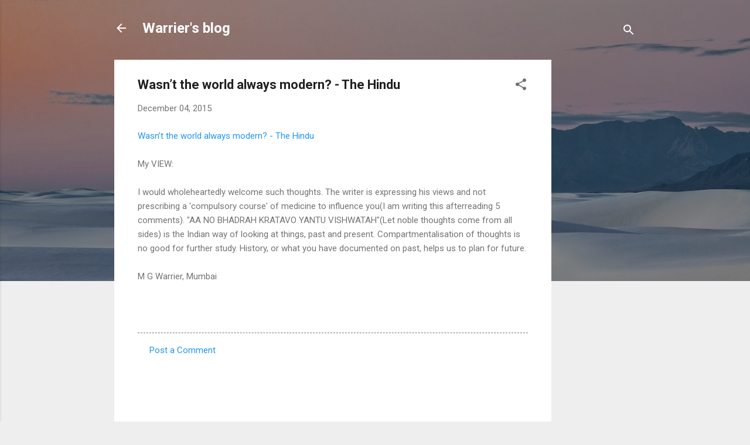

--- FILE ---
content_type: text/html; charset=utf-8
request_url: https://www.google.com/recaptcha/api2/aframe
body_size: 259
content:
<!DOCTYPE HTML><html><head><meta http-equiv="content-type" content="text/html; charset=UTF-8"></head><body><script nonce="a_VUgz27Ln-f1X7CRUZ9_w">/** Anti-fraud and anti-abuse applications only. See google.com/recaptcha */ try{var clients={'sodar':'https://pagead2.googlesyndication.com/pagead/sodar?'};window.addEventListener("message",function(a){try{if(a.source===window.parent){var b=JSON.parse(a.data);var c=clients[b['id']];if(c){var d=document.createElement('img');d.src=c+b['params']+'&rc='+(localStorage.getItem("rc::a")?sessionStorage.getItem("rc::b"):"");window.document.body.appendChild(d);sessionStorage.setItem("rc::e",parseInt(sessionStorage.getItem("rc::e")||0)+1);localStorage.setItem("rc::h",'1766719880246');}}}catch(b){}});window.parent.postMessage("_grecaptcha_ready", "*");}catch(b){}</script></body></html>